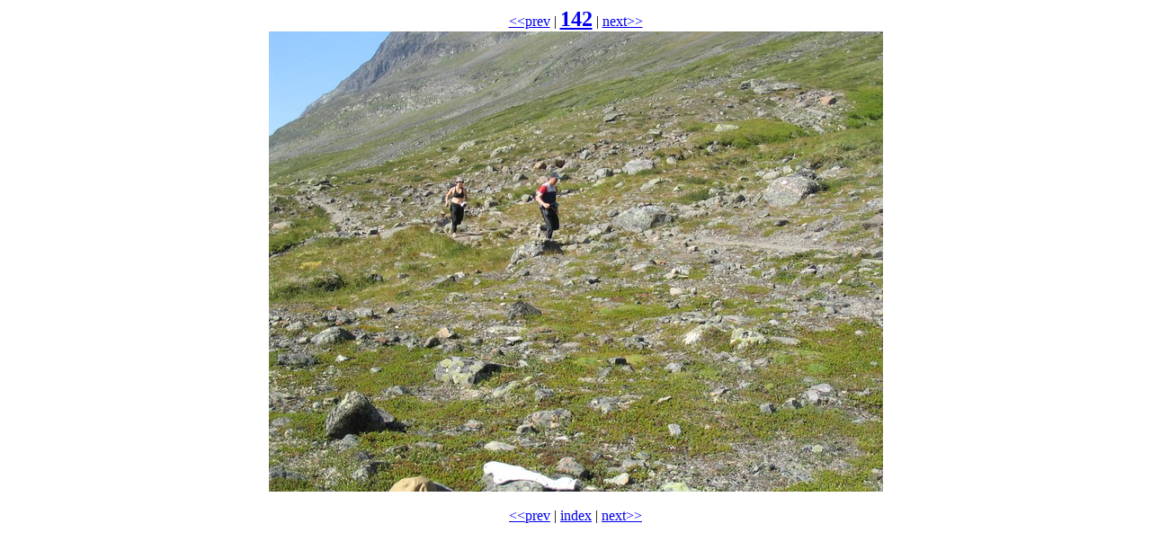

--- FILE ---
content_type: text/html
request_url: https://www.yelloworb.com/privat/vandring/2004/images/kalles/html/142.html
body_size: 326
content:
<html><head> <title>142</title>
<meta http-equiv="Content-Type" content="text/html; charset=iso-8859-1">
</head> <body bgcolor="#FFFFFF"> <center>

 <a href="141.html">&lt;&lt;prev</a> |
 <b><font size="+2"> <a href="../index_kalles.html"><!--[+title+]-->142<!--[-title-]--></a></font></b> |
 <a href="143.html">next&gt;&gt;</a><br>

 <a href="143.html"><img src="../142.JPG" border=0></a><br>

 <!--[+description+]--><!--[-description-]--><br>
 <a href="141.html"> &lt;&lt;prev</a> |
 <a href="../index_kalles.html">index</a> | 
 <a href="143.html">next&gt;&gt;</a>

</center> </body> </html>
